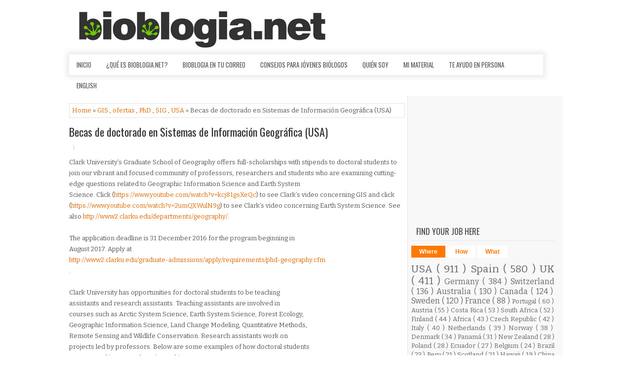

--- FILE ---
content_type: text/javascript; charset=UTF-8
request_url: https://www.bioblogia.net/feeds/posts/summary/-/SIG?alt=json-in-script&orderby=updated&start-index=1&max-results=5&callback=showRelatedPost
body_size: 9682
content:
// API callback
showRelatedPost({"version":"1.0","encoding":"UTF-8","feed":{"xmlns":"http://www.w3.org/2005/Atom","xmlns$openSearch":"http://a9.com/-/spec/opensearchrss/1.0/","xmlns$blogger":"http://schemas.google.com/blogger/2008","xmlns$georss":"http://www.georss.org/georss","xmlns$gd":"http://schemas.google.com/g/2005","xmlns$thr":"http://purl.org/syndication/thread/1.0","id":{"$t":"tag:blogger.com,1999:blog-6619561"},"updated":{"$t":"2026-01-23T20:30:04.630+01:00"},"category":[{"term":"ofertas"},{"term":"postdoc"},{"term":"PhD"},{"term":"USA"},{"term":"Spain"},{"term":"conservation"},{"term":"UK"},{"term":"Germany"},{"term":"volunteer"},{"term":"ornithology"},{"term":"internship"},{"term":"field assistant"},{"term":"ecology"},{"term":"Switzerland"},{"term":"Australia"},{"term":"Biodiversity"},{"term":"Canada"},{"term":"Sweden"},{"term":"field technician"},{"term":"Animal Behaviour"},{"term":"Course"},{"term":"climate change"},{"term":"birds"},{"term":"funding"},{"term":"marine biology"},{"term":"molecular biology"},{"term":"genomics"},{"term":"evolution"},{"term":"research technician"},{"term":"scicomm"},{"term":"France"},{"term":"genetics"},{"term":"tenure"},{"term":"research assistant"},{"term":"master"},{"term":"Evolutionary Biology"},{"term":"bioinformatics"},{"term":"marine conservation"},{"term":"coral reefs"},{"term":"behavioural ecology"},{"term":"GIS"},{"term":"Portugal"},{"term":"bioblogia"},{"term":"job offer"},{"term":"remote job"},{"term":"Austria"},{"term":"marine mammals"},{"term":"conference"},{"term":"Costa Rica"},{"term":"marine ecology"},{"term":"Assistant professor"},{"term":"South Africa"},{"term":"Wildlife"},{"term":"environmental education"},{"term":"voluntariado"},{"term":"field work"},{"term":"cursos"},{"term":"Finland"},{"term":"Africa"},{"term":"mammals"},{"term":"Czech Republic"},{"term":"evolutionary ecology"},{"term":"fish"},{"term":"forestry"},{"term":"ecological modelling"},{"term":"Italy"},{"term":"botany"},{"term":"outreach"},{"term":"Netherlands"},{"term":"primatology"},{"term":"Norway"},{"term":"lab technician"},{"term":"cancer"},{"term":"fisheries"},{"term":"biostatistics"},{"term":"Denmark"},{"term":"microbiology"},{"term":"plant ecology"},{"term":"primates"},{"term":"Field Course"},{"term":"field biologist"},{"term":"habitat restoration"},{"term":"monitoring"},{"term":"Panamá"},{"term":"Research Associate"},{"term":"aquatic ecology"},{"term":"biochemistry"},{"term":"data analysis"},{"term":"lectureship"},{"term":"marine science"},{"term":"New Zealand"},{"term":"Poland"},{"term":"Tropical Ecology"},{"term":"amphibians"},{"term":"bats"},{"term":"Ecuador"},{"term":"biodiversity monitoring"},{"term":"field research"},{"term":"remote"},{"term":"turtles"},{"term":"biotapas"},{"term":"communication"},{"term":"data science"},{"term":"entomology"},{"term":"environmental research"},{"term":"project manager"},{"term":"sustainability"},{"term":"teaching"},{"term":"Ireland"},{"term":"MSc"},{"term":"labwork"},{"term":"Belgium"},{"term":"IUCN"},{"term":"consulting"},{"term":"Brazil"},{"term":"invasive species"},{"term":"marine research"},{"term":"plants"},{"term":"ComunicaCiencia"},{"term":"cognition"},{"term":"lab manager"},{"term":"museum"},{"term":"population genetics"},{"term":"undergraduate"},{"term":"Peru"},{"term":"Scotland"},{"term":"avian conservation"},{"term":"biology"},{"term":"medicine"},{"term":"reptiles"},{"term":"biomedicine"},{"term":"community ecology"},{"term":"eDNA"},{"term":"fieldwork"},{"term":"project coordination"},{"term":"scholarships"},{"term":"science communication"},{"term":"veterinary"},{"term":"Hawaii"},{"term":"fellowship"},{"term":"population dynamics"},{"term":"diving"},{"term":"grant"},{"term":"insects"},{"term":"BirdLife"},{"term":"China"},{"term":"Mexico"},{"term":"nature guide"},{"term":"neuroscience"},{"term":"remote sensing"},{"term":"research coordination"},{"term":"wildlife monitoring"},{"term":"Antarctica"},{"term":"Professorship"},{"term":"animal welfare"},{"term":"avian behaviour"},{"term":"biotechnology"},{"term":"epigenetics"},{"term":"herpetology"},{"term":"raptors"},{"term":"Action"},{"term":"Kenya"},{"term":"arthropods"},{"term":"camera traps"},{"term":"cell biology"},{"term":"environmental impact"},{"term":"marine biodiversity"},{"term":"migration"},{"term":"molecular ecology"},{"term":"phylogenomics"},{"term":"physiology"},{"term":"Iceland"},{"term":"adaptation"},{"term":"curator"},{"term":"management"},{"term":"oceanography"},{"term":"phylogenetics"},{"term":"sharks"},{"term":"social behaviour"},{"term":"NGO"},{"term":"R"},{"term":"agriculture"},{"term":"avian ecology"},{"term":"biogeography"},{"term":"machine learning"},{"term":"population genomics"},{"term":"researcher"},{"term":"seabirds"},{"term":"Paleontology"},{"term":"WWF"},{"term":"bird migration"},{"term":"carnivores"},{"term":"conservation biology"},{"term":"disease ecology"},{"term":"endangered species"},{"term":"fresh water ecology"},{"term":"immunology"},{"term":"workshop"},{"term":"AI"},{"term":"Galapagos"},{"term":"Israel"},{"term":"Japan"},{"term":"MS assistantship"},{"term":"avian research"},{"term":"bees"},{"term":"butterflies"},{"term":"citizen science"},{"term":"lab assistant"},{"term":"scientific policy"},{"term":"sexual selection"},{"term":"squirrels"},{"term":"urban ecology"},{"term":"writing"},{"term":"zoology"},{"term":"Darwin Eventur"},{"term":"Gabon"},{"term":"ants"},{"term":"chimps"},{"term":"conservación"},{"term":"coordinator"},{"term":"dolphins"},{"term":"drones"},{"term":"ecologist"},{"term":"elephants"},{"term":"global change"},{"term":"manager"},{"term":"plant biology"},{"term":"plant evolution"},{"term":"restoration"},{"term":"spatial ecologist"},{"term":"webinar"},{"term":"wildlife conservation"},{"term":"Ecophysiology"},{"term":"Madagascar"},{"term":"Maldives"},{"term":"Namibia"},{"term":"REU"},{"term":"SEO\/Birdlife"},{"term":"Seychelles"},{"term":"Tropical Conservation"},{"term":"bioacoustics"},{"term":"conservation genetics"},{"term":"conservation policy"},{"term":"environmental technician"},{"term":"fish ecology"},{"term":"host-parasite interactions"},{"term":"macroecology"},{"term":"neurobiology"},{"term":"plant genetics"},{"term":"taxonomy"},{"term":"tenure-track"},{"term":"vertebrates"},{"term":"Amazonas"},{"term":"Chile"},{"term":"Congo"},{"term":"Europe"},{"term":"Hong Kong"},{"term":"India"},{"term":"Malaysia"},{"term":"Senegal"},{"term":"South America"},{"term":"Trinidad"},{"term":"associate professor"},{"term":"biogeochemistry"},{"term":"bird banding"},{"term":"data collection"},{"term":"expediciones"},{"term":"field manager"},{"term":"human evolution"},{"term":"invertebrate"},{"term":"modelling"},{"term":"nature tech"},{"term":"technical specialist"},{"term":"telemetry"},{"term":"virology"},{"term":"Argentina"},{"term":"Ecotourism"},{"term":"Hungary"},{"term":"Indonesia"},{"term":"Lapland"},{"term":"Luxembourg"},{"term":"Marie Curie"},{"term":"Puerto Rico"},{"term":"Thailand"},{"term":"aDNA"},{"term":"advanced research assistant"},{"term":"animal movement"},{"term":"aquaculture"},{"term":"banding"},{"term":"big data"},{"term":"community conservation"},{"term":"consejos"},{"term":"events"},{"term":"genetic diversity"},{"term":"limnology"},{"term":"natural history"},{"term":"quantitative ecology"},{"term":"research"},{"term":"rewilding"},{"term":"ringing"},{"term":"speciation"},{"term":"stable isotopes"},{"term":"whales"},{"term":"Animal Biodiversity"},{"term":"Belize"},{"term":"Biogrupo"},{"term":"DNA"},{"term":"Doñana"},{"term":"FPI"},{"term":"New Caledonia"},{"term":"Papua New Guinea"},{"term":"Science Diplomacy"},{"term":"ageing"},{"term":"aquarium"},{"term":"award"},{"term":"bear"},{"term":"birding"},{"term":"conservation scientist"},{"term":"early career researcher"},{"term":"ecosystem dynamics"},{"term":"evolutionary modelling"},{"term":"faculty position"},{"term":"geometric morphometrics"},{"term":"gorillas"},{"term":"habitat ecology"},{"term":"insect husbandry"},{"term":"marine invertebrates"},{"term":"observer"},{"term":"phenotype"},{"term":"project assistant"},{"term":"radio-tracking"},{"term":"rainforest"},{"term":"rescue"},{"term":"senior scientist"},{"term":"spatial data"},{"term":"symposium"},{"term":"wolves"},{"term":"Barcelona"},{"term":"Congreso"},{"term":"Dominican Republic"},{"term":"Equatorial Guinea"},{"term":"Erasmus+"},{"term":"Europa"},{"term":"FPU"},{"term":"Greece"},{"term":"Insect Ecology"},{"term":"MOOC"},{"term":"Philippines"},{"term":"Tanzania"},{"term":"artificial intelligence"},{"term":"assistant researcher"},{"term":"boletín"},{"term":"botanical restoration"},{"term":"buscar trabajo"},{"term":"capture-recapture"},{"term":"cats"},{"term":"collection manager"},{"term":"collective behaviour"},{"term":"coloration"},{"term":"congresos"},{"term":"conservation genomics"},{"term":"consultancy"},{"term":"contest"},{"term":"desert"},{"term":"dogs"},{"term":"ecosystems"},{"term":"editor"},{"term":"education"},{"term":"erasmus"},{"term":"frogs"},{"term":"fungi"},{"term":"lecturer"},{"term":"morphology"},{"term":"networks"},{"term":"oncology"},{"term":"parasitology"},{"term":"part-time"},{"term":"photography"},{"term":"phylogeography"},{"term":"plant biochemistry"},{"term":"plant ecophysiology"},{"term":"pollination"},{"term":"population ecology"},{"term":"python"},{"term":"ranger"},{"term":"scientific officer"},{"term":"snakes"},{"term":"social evolution"},{"term":"social media"},{"term":"spiders"},{"term":"staff scientist"},{"term":"systematic biology"},{"term":"transmittingscience"},{"term":"vultures"},{"term":"wasps"},{"term":"Alaska"},{"term":"Alejandro Corregidor Castro"},{"term":"Biodiversity management"},{"term":"CREAF"},{"term":"CSIC"},{"term":"Cameroon"},{"term":"Caribbean"},{"term":"Cayman Islands"},{"term":"Colombia"},{"term":"Conservation Careers"},{"term":"DRC"},{"term":"Ecoturism"},{"term":"Ethology"},{"term":"French Polynesia"},{"term":"Holland"},{"term":"LIFE"},{"term":"Lab"},{"term":"Madrid"},{"term":"NGS"},{"term":"Professor"},{"term":"SIG"},{"term":"Turkey"},{"term":"UAE"},{"term":"alzheimer"},{"term":"animal breeding"},{"term":"applied statistics"},{"term":"biological invasions"},{"term":"bisons"},{"term":"concurso"},{"term":"crustaceans"},{"term":"documentaries"},{"term":"ecotoxicology"},{"term":"environmental sciences"},{"term":"expeditions"},{"term":"felines"},{"term":"fish behaviour"},{"term":"food-web ecology"},{"term":"graduate student position"},{"term":"invertebrates"},{"term":"landscapes"},{"term":"metabarcoding"},{"term":"metabolism"},{"term":"molecular"},{"term":"ocean acidification"},{"term":"omics"},{"term":"oposiciones"},{"term":"orangutan"},{"term":"paleogenomics"},{"term":"personality"},{"term":"pharma"},{"term":"plant genomics"},{"term":"program coordinator"},{"term":"protected areas"},{"term":"proteomics"},{"term":"quantitative genetics"},{"term":"reforestation"},{"term":"rehabilitation"},{"term":"reproductive biology"},{"term":"research fellowship"},{"term":"salamanders"},{"term":"sample collection"},{"term":"science"},{"term":"social science"},{"term":"startup"},{"term":"storytelling"},{"term":"summer program"},{"term":"tracking"},{"term":"travel grant"},{"term":"wildlife rehabilitation"},{"term":"Bahamas"},{"term":"Bermuda"},{"term":"British Exploring Society"},{"term":"Caicos Island"},{"term":"California"},{"term":"Cambodia"},{"term":"EBD"},{"term":"ERC"},{"term":"Fiji"},{"term":"French Guiana"},{"term":"Guam"},{"term":"Guest post"},{"term":"Lithuania"},{"term":"Microbial ecology"},{"term":"Miguel de la Quadra-Salcedo"},{"term":"Morocco"},{"term":"Myanmar"},{"term":"PCR"},{"term":"Palau"},{"term":"Paleoecology"},{"term":"STEM"},{"term":"Siberian jay"},{"term":"Sierra Leone"},{"term":"Slovakia"},{"term":"Slovenia"},{"term":"Tasmania"},{"term":"Uppsala"},{"term":"Valencia"},{"term":"adventure"},{"term":"advice"},{"term":"agro-ecology"},{"term":"algae"},{"term":"barcoding"},{"term":"bioeconomy"},{"term":"carbon dynamics"},{"term":"career"},{"term":"caretaker"},{"term":"cetacean"},{"term":"chemical ecology"},{"term":"collections"},{"term":"computational biology"},{"term":"corridors"},{"term":"cuckoo"},{"term":"cultures"},{"term":"damselflies"},{"term":"design"},{"term":"development"},{"term":"digital imaging"},{"term":"director"},{"term":"divulgación"},{"term":"early career"},{"term":"ecological networks"},{"term":"ecosystem services"},{"term":"empleo"},{"term":"environmental specialist"},{"term":"epidemiology"},{"term":"evolutionary dynamics"},{"term":"experimental evolution"},{"term":"fielwork"},{"term":"filming"},{"term":"fish morphology"},{"term":"fish population genetics"},{"term":"forest resilience"},{"term":"freshwater fishes"},{"term":"fundraising"},{"term":"graduate"},{"term":"granada"},{"term":"guppies"},{"term":"habitat modelling"},{"term":"human behaviour"},{"term":"human-wildlife coexistence"},{"term":"husbandry"},{"term":"hybrid zone"},{"term":"hydrology"},{"term":"hyenas"},{"term":"industry"},{"term":"jobs"},{"term":"junior scientist"},{"term":"landscape ecology"},{"term":"lepidoptera"},{"term":"lizards"},{"term":"marine birds"},{"term":"marine zoology"},{"term":"marmots"},{"term":"meeting"},{"term":"microplastics"},{"term":"microscopy"},{"term":"molecular evolution"},{"term":"mountains"},{"term":"natural resources"},{"term":"naturalist guide"},{"term":"networking"},{"term":"owls"},{"term":"parasitism"},{"term":"plant hybridization"},{"term":"plastic pollution"},{"term":"politics"},{"term":"pollinators"},{"term":"postgraduate"},{"term":"private sector"},{"term":"pyrenees"},{"term":"renewable energy"},{"term":"rodents"},{"term":"scientific coordinator"},{"term":"scientific director"},{"term":"seminario"},{"term":"sloths"},{"term":"software"},{"term":"soil science"},{"term":"sponges"},{"term":"statistical genetics"},{"term":"studentship"},{"term":"talk"},{"term":"theoretical modeling"},{"term":"wetlands"},{"term":"zoo"},{"term":"3D visualization"},{"term":"AVAFES"},{"term":"Angola"},{"term":"Arctic"},{"term":"Artículo invitado"},{"term":"Balearic Islands"},{"term":"Bolivia"},{"term":"Córdoba"},{"term":"Côte d'Ivoire"},{"term":"ESC"},{"term":"Ecología Evolutiva"},{"term":"Empleo público"},{"term":"Evolutionary Physiology"},{"term":"Fernando Loras Ortí"},{"term":"GTECAS"},{"term":"General Science"},{"term":"Great tits"},{"term":"Iria G Quiroga"},{"term":"Jornadas"},{"term":"Junior Group Leader"},{"term":"María Blanco"},{"term":"Melanesia"},{"term":"Mireia"},{"term":"Nigeria"},{"term":"Operation Wallacea"},{"term":"Parus major"},{"term":"Romania"},{"term":"Rumania"},{"term":"Saudi Arabia"},{"term":"Serbia"},{"term":"Sevilla"},{"term":"South Korea"},{"term":"São Tomé and Príncipe"},{"term":"Taiwan"},{"term":"Tree of Life"},{"term":"Uruguay"},{"term":"Zambia"},{"term":"administrative work"},{"term":"ancient biomolecules"},{"term":"anthropology"},{"term":"argustec"},{"term":"artic"},{"term":"astrobiology"},{"term":"astronomy"},{"term":"aventuras"},{"term":"aves"},{"term":"avian physiology"},{"term":"baboon"},{"term":"beca"},{"term":"bicheando"},{"term":"biodiversidad"},{"term":"biogeoscience"},{"term":"biological oceanography"},{"term":"biomechanics"},{"term":"biophysics"},{"term":"bonobos"},{"term":"breeding"},{"term":"carrera profesional"},{"term":"cheetah"},{"term":"climate tech"},{"term":"collection management"},{"term":"comparative genomics"},{"term":"competition"},{"term":"conservation manager"},{"term":"convocatorias"},{"term":"cooperative breeding"},{"term":"course coordinator"},{"term":"crickets"},{"term":"dataviz"},{"term":"dinosaurios"},{"term":"disease"},{"term":"drawing"},{"term":"eco-evolutionary dynamics"},{"term":"ecological time series"},{"term":"encontrar trabajo"},{"term":"entrevistas de trabajo"},{"term":"environmental biology"},{"term":"epigenomics"},{"term":"esa"},{"term":"estudiar"},{"term":"evolutionary genomics"},{"term":"farming"},{"term":"fauna silvestre"},{"term":"finches"},{"term":"flowers"},{"term":"food industry"},{"term":"foraging ecology"},{"term":"freelance"},{"term":"geneflow"},{"term":"gibbon"},{"term":"gps"},{"term":"grant writing"},{"term":"group behaviour"},{"term":"guacamayo"},{"term":"habilidades"},{"term":"habitat management"},{"term":"health science"},{"term":"host-microbe"},{"term":"host-parasite evolution"},{"term":"hummingbirds"},{"term":"hybridization"},{"term":"ichthyology"},{"term":"insect dynamics"},{"term":"insectary"},{"term":"island restoration"},{"term":"japanese eel"},{"term":"journalism"},{"term":"junior"},{"term":"killer whales"},{"term":"landscape genomics"},{"term":"leopards"},{"term":"manatees"},{"term":"mariana"},{"term":"maths"},{"term":"mentorship"},{"term":"metacommunities"},{"term":"mice"},{"term":"micología"},{"term":"microclimate"},{"term":"molluscs"},{"term":"monkeys"},{"term":"motivación"},{"term":"natural park"},{"term":"nature finance"},{"term":"nature-based solutions"},{"term":"neurobiology of behaviour"},{"term":"news"},{"term":"nonprofit"},{"term":"nutrition"},{"term":"online"},{"term":"pandemia"},{"term":"parasite"},{"term":"pathology"},{"term":"peatlands"},{"term":"penguin"},{"term":"phenotypic evolution"},{"term":"plant identification"},{"term":"plant-insect interactions"},{"term":"plant-microbe interactions"},{"term":"poison"},{"term":"polar ecology"},{"term":"population dynamics and genomics"},{"term":"predictive models"},{"term":"prize"},{"term":"program officer"},{"term":"programmer"},{"term":"project officer"},{"term":"rapaces"},{"term":"recycling"},{"term":"red deer"},{"term":"research expert"},{"term":"research manager"},{"term":"resilience"},{"term":"river connectivity"},{"term":"riverine ecosystems"},{"term":"robotics"},{"term":"sailing"},{"term":"salmonids"},{"term":"science manager"},{"term":"science policy"},{"term":"scientific illustration"},{"term":"scientific writing"},{"term":"social insects"},{"term":"sparrows"},{"term":"spatial dynamics"},{"term":"sperm"},{"term":"statistics"},{"term":"teaching assistantship"},{"term":"technology"},{"term":"terrestrial ecosystems"},{"term":"theoretical biology"},{"term":"transcriptomics"},{"term":"travel"},{"term":"urban wildlife"},{"term":"veterinaria"},{"term":"warden"},{"term":"water quality"},{"term":"wild horses"},{"term":"wildcats"},{"term":"wind farms"},{"term":"zoological collection"},{"term":"2020"},{"term":"A Taste for the Beautiful"},{"term":"AIMS"},{"term":"AMNH"},{"term":"Al-Andalus"},{"term":"Alejandro Pérez Riquelme"},{"term":"American mink"},{"term":"Anne-Sophie Delbanco"},{"term":"Anodorhynchus hyacinthinus"},{"term":"Arachnology"},{"term":"Aruba"},{"term":"Azul"},{"term":"BBC"},{"term":"BIR"},{"term":"BTO"},{"term":"Bat Conservation International"},{"term":"Berkeley"},{"term":"Biosfera"},{"term":"Bonaire"},{"term":"Brasil"},{"term":"CEDEX"},{"term":"Cabo Verde"},{"term":"Canis"},{"term":"Cape Verde"},{"term":"Cañada"},{"term":"Chad"},{"term":"Chicago"},{"term":"Conservation and Game Management"},{"term":"Cristina"},{"term":"Croatia"},{"term":"Curacao"},{"term":"Cyprus"},{"term":"DDLS"},{"term":"Danone"},{"term":"Disney"},{"term":"Durham"},{"term":"Durrell"},{"term":"ECR"},{"term":"EPI"},{"term":"ESG"},{"term":"Ecología"},{"term":"Elena Gutierrez Ruiz"},{"term":"Estonia"},{"term":"Eswatini"},{"term":"Ethiopia"},{"term":"European Alps"},{"term":"FECYT"},{"term":"Fernando Mateos-Gonzalez"},{"term":"Fundación Biodiversidad"},{"term":"Fundación Oso de Asturias"},{"term":"Ghana"},{"term":"Gifted ones"},{"term":"Greenland"},{"term":"Guatemala"},{"term":"Guinea"},{"term":"HIV"},{"term":"Haiti"},{"term":"Honduras"},{"term":"How to"},{"term":"INRAE"},{"term":"ISBE"},{"term":"Iberian lynx"},{"term":"Ikerbasque"},{"term":"Ivory Coast"},{"term":"Jamaica"},{"term":"Kew Gardens"},{"term":"Kosovo"},{"term":"Kruger"},{"term":"Lake Victoria"},{"term":"Lego"},{"term":"LiDAR"},{"term":"Liberia"},{"term":"Lorenzo"},{"term":"MMOs"},{"term":"MOMENTUM"},{"term":"Macedonia"},{"term":"Malaria"},{"term":"Malta"},{"term":"Marte"},{"term":"Maryland"},{"term":"Massive Science Consortium"},{"term":"Mauricio"},{"term":"Mike Ryan"},{"term":"Minuartia"},{"term":"Monaco"},{"term":"Mongolia"},{"term":"Mozambique"},{"term":"Murcia"},{"term":"NEON"},{"term":"National Parks"},{"term":"Natural History Museum of Barcelona"},{"term":"Nature Conservancy"},{"term":"NbS"},{"term":"Nepal"},{"term":"New York"},{"term":"Nick Askew"},{"term":"North Sea"},{"term":"Northern Rocky Mountains"},{"term":"PAMOs"},{"term":"Paraguay"},{"term":"Patagonia"},{"term":"Pivotal"},{"term":"R\u0026D"},{"term":"RADseq"},{"term":"Ruta Quetzal"},{"term":"SEO"},{"term":"STARS"},{"term":"Sandra Lopez"},{"term":"Sanger Institute"},{"term":"Science Corps"},{"term":"Selwo"},{"term":"Sheffield"},{"term":"Singapore"},{"term":"St Helena"},{"term":"Stanford"},{"term":"TFM"},{"term":"TNC"},{"term":"Tanganika"},{"term":"Togo"},{"term":"UAV"},{"term":"UCLA"},{"term":"Ukraine"},{"term":"United Arab Emirates"},{"term":"United Nations"},{"term":"VCF"},{"term":"Venezuela"},{"term":"WCT"},{"term":"Yemen"},{"term":"Yosemite"},{"term":"Zaragoza"},{"term":"Zimbabwe"},{"term":"acoustics"},{"term":"administracion"},{"term":"admixture"},{"term":"aerial insect"},{"term":"airborne"},{"term":"anatomy"},{"term":"animal ecology"},{"term":"animal nutrition"},{"term":"animal production"},{"term":"animal psychology"},{"term":"animal self-medication"},{"term":"archaeology"},{"term":"arcteryx"},{"term":"arctic fox"},{"term":"art"},{"term":"asilidae"},{"term":"asociaciones"},{"term":"assistant manager"},{"term":"atmospheric particles"},{"term":"aventura"},{"term":"avian diversity"},{"term":"bacterial"},{"term":"barn owl"},{"term":"bayesian"},{"term":"beavers"},{"term":"behavioural genomics"},{"term":"benthic ecology"},{"term":"bio-cultural diversity"},{"term":"biobank"},{"term":"bioenergy"},{"term":"bioengineering"},{"term":"bioherding"},{"term":"biological assays"},{"term":"biological interactions"},{"term":"biological networks"},{"term":"biología"},{"term":"biomarkers"},{"term":"biomass"},{"term":"biomateriales"},{"term":"biomimetic"},{"term":"biosecurity"},{"term":"biosurveillance"},{"term":"bird song"},{"term":"blackbirds"},{"term":"book"},{"term":"breviceps macrops"},{"term":"bridge grant"},{"term":"buenavida"},{"term":"camaras"},{"term":"camera operator"},{"term":"camouflage"},{"term":"carbon research"},{"term":"caribous"},{"term":"cartography"},{"term":"charity"},{"term":"chironomidae"},{"term":"chromatin"},{"term":"cinema"},{"term":"circular economy"},{"term":"circularity"},{"term":"climatic extremes"},{"term":"coaching"},{"term":"coastal dynamics"},{"term":"cocks"},{"term":"cocoa"},{"term":"coffee farming"},{"term":"cognitive biology"},{"term":"collection cataloging"},{"term":"community manager"},{"term":"comparative anatomy"},{"term":"computer vision"},{"term":"conflict"},{"term":"conifers"},{"term":"coronavirus"},{"term":"cougars"},{"term":"cranial function"},{"term":"crocodile"},{"term":"cruise"},{"term":"cryptogam science"},{"term":"cámaras"},{"term":"data curator"},{"term":"databases"},{"term":"ddRAD-seq"},{"term":"demographics"},{"term":"dendroecology"},{"term":"desertplants"},{"term":"developmental biology"},{"term":"digitization"},{"term":"distribution"},{"term":"diversity"},{"term":"documentales"},{"term":"dophins"},{"term":"dragonflies"},{"term":"drone pilot"},{"term":"drought stress"},{"term":"dry tropics"},{"term":"dudas"},{"term":"ecological genetics"},{"term":"economics"},{"term":"ecosystem genomics"},{"term":"educación"},{"term":"embajada"},{"term":"emprender"},{"term":"emys orbicularis"},{"term":"endocrinology"},{"term":"energy"},{"term":"entrevista"},{"term":"environmental behaviour"},{"term":"environmental physics"},{"term":"eseb"},{"term":"estanque"},{"term":"ethnobiology"},{"term":"ethnobotany"},{"term":"etología"},{"term":"europarc"},{"term":"european bison"},{"term":"evolutionary genetics"},{"term":"evolutionary novelties"},{"term":"excursiones"},{"term":"expedition leader"},{"term":"exploring"},{"term":"fieldworkfail"},{"term":"financiación"},{"term":"fish modelling"},{"term":"fish reproduction"},{"term":"fishes systematics"},{"term":"fishing technology"},{"term":"fitness"},{"term":"fluvial research"},{"term":"formación"},{"term":"fossils"},{"term":"geckos"},{"term":"gene expression"},{"term":"genetic-based control methods"},{"term":"genome evolution"},{"term":"genome regulation"},{"term":"genotype"},{"term":"glaciers"},{"term":"golden eagle"},{"term":"grant manager"},{"term":"grapevine"},{"term":"graphic designer"},{"term":"grasshoppers"},{"term":"grassland"},{"term":"gratis"},{"term":"great apes"},{"term":"green corridors"},{"term":"greenhouse gases"},{"term":"group leader"},{"term":"hablar en público"},{"term":"head of conservation"},{"term":"hens"},{"term":"histology"},{"term":"historical DNA"},{"term":"homeward bound"},{"term":"horses"},{"term":"horticulture"},{"term":"how to publish"},{"term":"humedal"},{"term":"humor"},{"term":"humpback whales"},{"term":"ichthyoplancton"},{"term":"idiomas"},{"term":"illegal trade"},{"term":"illustration"},{"term":"inbreeding"},{"term":"insect biome"},{"term":"insect evolution"},{"term":"insect flight"},{"term":"insect vision"},{"term":"interspecific competition"},{"term":"jdc"},{"term":"job fair"},{"term":"jóvenes investigadores"},{"term":"kayak"},{"term":"kelp forest"},{"term":"kestrel"},{"term":"la carrera"},{"term":"land use change"},{"term":"landscape fragmentation"},{"term":"latvia"},{"term":"leukemia"},{"term":"linkedin"},{"term":"livestock"},{"term":"macroalgae"},{"term":"malacology"},{"term":"manta rays"},{"term":"mariposas"},{"term":"marketing"},{"term":"media"},{"term":"megafauna"},{"term":"meiofauna"},{"term":"mesocosms"},{"term":"meteoroids"},{"term":"microalgae"},{"term":"microbiome"},{"term":"mimicry"},{"term":"mist-nest"},{"term":"mode"},{"term":"molecular genetics"},{"term":"molecular physiology"},{"term":"mongooses"},{"term":"mosquito"},{"term":"moths"},{"term":"moultin"},{"term":"movilidad"},{"term":"multidisciplinar"},{"term":"mussel"},{"term":"mycology"},{"term":"máster"},{"term":"música"},{"term":"natural sciences"},{"term":"nature controller"},{"term":"nature news"},{"term":"naturetech"},{"term":"nematodes"},{"term":"niche construction"},{"term":"nursery intern"},{"term":"ocean sciences"},{"term":"oil"},{"term":"open science"},{"term":"orcas"},{"term":"orchids"},{"term":"orejas"},{"term":"organic farming"},{"term":"otters"},{"term":"paleolimnology"},{"term":"pangolin"},{"term":"papers"},{"term":"park director"},{"term":"passerines"},{"term":"permanent position"},{"term":"personal"},{"term":"pesticides"},{"term":"pests"},{"term":"phanerogams"},{"term":"phenotypic adaptation"},{"term":"phs"},{"term":"phytoplankton"},{"term":"pika"},{"term":"pinniped"},{"term":"plant conservation"},{"term":"plant research"},{"term":"plant systematics"},{"term":"plant-pollinator"},{"term":"plasticity"},{"term":"plato"},{"term":"plástico"},{"term":"poecilia reticulata"},{"term":"polar bears"},{"term":"polar science"},{"term":"population"},{"term":"population modeler"},{"term":"poultry"},{"term":"predation"},{"term":"principal investigator"},{"term":"problem-solving"},{"term":"professional skills"},{"term":"programming"},{"term":"project director"},{"term":"protists"},{"term":"public engagement"},{"term":"rat"},{"term":"rats"},{"term":"rays"},{"term":"reproductive isolation"},{"term":"research engineer"},{"term":"research methods"},{"term":"resumen"},{"term":"rewilding project"},{"term":"river ecosystem"},{"term":"roller"},{"term":"rstudio"},{"term":"safari"},{"term":"sahara"},{"term":"samoa"},{"term":"sanctuary"},{"term":"scale conservation"},{"term":"science journalism"},{"term":"scientific consulting"},{"term":"scientific literature"},{"term":"scotts"},{"term":"seahorse"},{"term":"seaweed"},{"term":"sediment cores"},{"term":"seedbank"},{"term":"selva"},{"term":"seminar"},{"term":"senescence"},{"term":"senior manager"},{"term":"serendipity"},{"term":"sex chromosomes"},{"term":"sex determination"},{"term":"silvestrium"},{"term":"skills"},{"term":"small mammals"},{"term":"social dynamics"},{"term":"soil mite"},{"term":"song evolution"},{"term":"sorteo"},{"term":"species range"},{"term":"sse"},{"term":"starling"},{"term":"steppic habitat"},{"term":"stickleback"},{"term":"stoat"},{"term":"stream ecology"},{"term":"suerte"},{"term":"superpostdoc"},{"term":"swifts"},{"term":"symbioses"},{"term":"synthesis"},{"term":"systematics"},{"term":"taller"},{"term":"tardigrade"},{"term":"team leader"},{"term":"technical writer"},{"term":"thermal adaptations"},{"term":"thermoregulation"},{"term":"tigers"},{"term":"tips"},{"term":"tool use"},{"term":"tortoises"},{"term":"tourism"},{"term":"tragsa"},{"term":"tragsatec"},{"term":"tree diseases"},{"term":"trophic structures"},{"term":"tropical botany"},{"term":"tropics"},{"term":"urogallos"},{"term":"vegetation dynamics"},{"term":"venom"},{"term":"veterinarios"},{"term":"viajes"},{"term":"virus"},{"term":"vuelos"},{"term":"water"},{"term":"water management"},{"term":"weather modelling"},{"term":"wetland ecology"},{"term":"wild bees"},{"term":"wolbachia"},{"term":"women"},{"term":"woodland management"},{"term":"woolly mammoths"},{"term":"xenarthra"},{"term":"youtube"},{"term":"zebra finch"},{"term":"zenkerella"}],"title":{"type":"text","$t":"Bioblogia.net "},"subtitle":{"type":"html","$t":"Ofertas de trabajo, cursos, voluntariados y consejos para biólogos, ambientólogos y otros biofrikis."},"link":[{"rel":"http://schemas.google.com/g/2005#feed","type":"application/atom+xml","href":"https:\/\/www.bioblogia.net\/feeds\/posts\/summary"},{"rel":"self","type":"application/atom+xml","href":"https:\/\/www.blogger.com\/feeds\/6619561\/posts\/summary\/-\/SIG?alt=json-in-script\u0026max-results=5\u0026orderby=updated"},{"rel":"alternate","type":"text/html","href":"https:\/\/www.bioblogia.net\/search\/label\/SIG"},{"rel":"hub","href":"http://pubsubhubbub.appspot.com/"}],"author":[{"name":{"$t":"Fernando"},"uri":{"$t":"http:\/\/www.blogger.com\/profile\/14917464595655465394"},"email":{"$t":"noreply@blogger.com"},"gd$image":{"rel":"http://schemas.google.com/g/2005#thumbnail","width":"16","height":"16","src":"https:\/\/img1.blogblog.com\/img\/b16-rounded.gif"}}],"generator":{"version":"7.00","uri":"http://www.blogger.com","$t":"Blogger"},"openSearch$totalResults":{"$t":"4"},"openSearch$startIndex":{"$t":"1"},"openSearch$itemsPerPage":{"$t":"5"},"entry":[{"id":{"$t":"tag:blogger.com,1999:blog-6619561.post-4499347368113475298"},"published":{"$t":"2024-03-10T12:07:00.001+01:00"},"updated":{"$t":"2024-03-10T12:07:10.912+01:00"},"category":[{"scheme":"http://www.blogger.com/atom/ns#","term":"conservation"},{"scheme":"http://www.blogger.com/atom/ns#","term":"ecosystems"},{"scheme":"http://www.blogger.com/atom/ns#","term":"field work"},{"scheme":"http://www.blogger.com/atom/ns#","term":"National Parks"},{"scheme":"http://www.blogger.com/atom/ns#","term":"ofertas"},{"scheme":"http://www.blogger.com/atom/ns#","term":"SIG"},{"scheme":"http://www.blogger.com/atom/ns#","term":"Spain"}],"title":{"type":"text","$t":"Realiza el seguimiento de Parques Nacionales en España - plazo de solicitud hasta mañana!"},"summary":{"type":"text","$t":"\u0026nbsp;Oferta compartida por\u0026nbsp;CristinaDescripciónTitulado\/a Universitario\/a - Seguimiento del estado de conservación de ecosistemas en Parques Nacionales (Madrid)EmpresaTragsatecProyecto\/ Motivo contrataciónEmpresa de Tecnologías y Servicios Agrarios, S.A., S.M.E., M.P., empresa filial del GRUPO TRAGSA, especializada en la realización de actividades de ingeniería, consultoría y asistencia "},"link":[{"rel":"edit","type":"application/atom+xml","href":"https:\/\/www.blogger.com\/feeds\/6619561\/posts\/default\/4499347368113475298"},{"rel":"self","type":"application/atom+xml","href":"https:\/\/www.blogger.com\/feeds\/6619561\/posts\/default\/4499347368113475298"},{"rel":"alternate","type":"text/html","href":"https:\/\/www.bioblogia.net\/2024\/03\/realiza-el-seguimiento-de-parques.html","title":"Realiza el seguimiento de Parques Nacionales en España - plazo de solicitud hasta mañana!"}],"author":[{"name":{"$t":"Unknown"},"email":{"$t":"noreply@blogger.com"},"gd$image":{"rel":"http://schemas.google.com/g/2005#thumbnail","width":"16","height":"16","src":"https:\/\/img1.blogblog.com\/img\/b16-rounded.gif"}}]},{"id":{"$t":"tag:blogger.com,1999:blog-6619561.post-8350571723635318877"},"published":{"$t":"2016-12-08T12:07:00.000+01:00"},"updated":{"$t":"2016-12-08T12:07:04.948+01:00"},"category":[{"scheme":"http://www.blogger.com/atom/ns#","term":"GIS"},{"scheme":"http://www.blogger.com/atom/ns#","term":"ofertas"},{"scheme":"http://www.blogger.com/atom/ns#","term":"PhD"},{"scheme":"http://www.blogger.com/atom/ns#","term":"SIG"},{"scheme":"http://www.blogger.com/atom/ns#","term":"USA"}],"title":{"type":"text","$t":"Becas de doctorado en Sistemas de Información Geográfica (USA)"},"summary":{"type":"text","$t":"Clark University’s Graduate School of Geography offers full-scholarships with stipends to doctoral students to join our vibrant and focused community of professors, researchers and students who are examining cutting-edge questions related to Geographic Information Science and Earth System Science. Click (https:\/\/www.youtube.com\/watch?v=kcj81gsXeQc) to see Clark’s video concerning GIS and click ("},"link":[{"rel":"edit","type":"application/atom+xml","href":"https:\/\/www.blogger.com\/feeds\/6619561\/posts\/default\/8350571723635318877"},{"rel":"self","type":"application/atom+xml","href":"https:\/\/www.blogger.com\/feeds\/6619561\/posts\/default\/8350571723635318877"},{"rel":"alternate","type":"text/html","href":"https:\/\/www.bioblogia.net\/2016\/12\/becas-de-doctorado-en-sistemas-de.html","title":"Becas de doctorado en Sistemas de Información Geográfica (USA)"}],"author":[{"name":{"$t":"Fernando"},"uri":{"$t":"http:\/\/www.blogger.com\/profile\/14917464595655465394"},"email":{"$t":"noreply@blogger.com"},"gd$image":{"rel":"http://schemas.google.com/g/2005#thumbnail","width":"16","height":"16","src":"https:\/\/img1.blogblog.com\/img\/b16-rounded.gif"}}]},{"id":{"$t":"tag:blogger.com,1999:blog-6619561.post-124149677700402369"},"published":{"$t":"2014-08-21T10:45:00.000+02:00"},"updated":{"$t":"2014-08-21T10:47:04.278+02:00"},"category":[{"scheme":"http://www.blogger.com/atom/ns#","term":"cursos"},{"scheme":"http://www.blogger.com/atom/ns#","term":"SIG"},{"scheme":"http://www.blogger.com/atom/ns#","term":"Spain"}],"title":{"type":"text","$t":"Cursos de GIS en Córdoba (España)"},"summary":{"type":"text","$t":"Una de las entidades asociadas a la REDIAM, el Grupo de\n      Investigación \"ERSAF\" del Departamento de Ingeniería Forestal de\n      la Universidad de Córdoba, organiza los siguientes cursos, que\n      comenzarán a impartirse próximamente. Puedes inscribirte y\n      consultar más información de cada curso, haciendo click sobre el\n      título de los mismos. Si está interesado\/a en alguno de los\n"},"link":[{"rel":"edit","type":"application/atom+xml","href":"https:\/\/www.blogger.com\/feeds\/6619561\/posts\/default\/124149677700402369"},{"rel":"self","type":"application/atom+xml","href":"https:\/\/www.blogger.com\/feeds\/6619561\/posts\/default\/124149677700402369"},{"rel":"alternate","type":"text/html","href":"https:\/\/www.bioblogia.net\/2014\/08\/cursos-de-gis-en-cordoba-espana.html","title":"Cursos de GIS en Córdoba (España)"}],"author":[{"name":{"$t":"Fernando"},"uri":{"$t":"http:\/\/www.blogger.com\/profile\/14917464595655465394"},"email":{"$t":"noreply@blogger.com"},"gd$image":{"rel":"http://schemas.google.com/g/2005#thumbnail","width":"16","height":"16","src":"https:\/\/img1.blogblog.com\/img\/b16-rounded.gif"}}]},{"id":{"$t":"tag:blogger.com,1999:blog-6619561.post-3154615402000001525"},"published":{"$t":"2010-12-16T17:31:00.000+01:00"},"updated":{"$t":"2010-12-16T17:32:25.226+01:00"},"category":[{"scheme":"http://www.blogger.com/atom/ns#","term":"cursos"},{"scheme":"http://www.blogger.com/atom/ns#","term":"SIG"}],"title":{"type":"text","$t":"Introducción a los SIG y aplicaciones en el Medio Ambiente"},"summary":{"type":"text","$t":"Hola a todos,informaros del próximo curso que organizamos desde Darwin Eventur: \"Introducción a los SIG y aplicaciones en el Medio Ambiente\", del 21 al 25 de Febrero de 2011, en la Facultad de Ciencias de la Universidad de Granada en horario de tarde, de 15:00 a 21:30h.Tendremos como profesor a Raúl Vilela, Licienciado en Ciencias del Mar, con un Máster en Teledetección por la Universidad de "},"link":[{"rel":"edit","type":"application/atom+xml","href":"https:\/\/www.blogger.com\/feeds\/6619561\/posts\/default\/3154615402000001525"},{"rel":"self","type":"application/atom+xml","href":"https:\/\/www.blogger.com\/feeds\/6619561\/posts\/default\/3154615402000001525"},{"rel":"alternate","type":"text/html","href":"https:\/\/www.bioblogia.net\/2010\/12\/introduccion-los-sig-y-aplicaciones-en.html","title":"Introducción a los SIG y aplicaciones en el Medio Ambiente"}],"author":[{"name":{"$t":"Fernando"},"uri":{"$t":"http:\/\/www.blogger.com\/profile\/14917464595655465394"},"email":{"$t":"noreply@blogger.com"},"gd$image":{"rel":"http://schemas.google.com/g/2005#thumbnail","width":"16","height":"16","src":"https:\/\/img1.blogblog.com\/img\/b16-rounded.gif"}}]}]}});

--- FILE ---
content_type: text/javascript; charset=UTF-8
request_url: https://www.bioblogia.net/feeds/posts/summary/-/SIG?alt=json-in-script&orderby=updated&max-results=0&callback=randomRelatedIndex
body_size: 8270
content:
// API callback
randomRelatedIndex({"version":"1.0","encoding":"UTF-8","feed":{"xmlns":"http://www.w3.org/2005/Atom","xmlns$openSearch":"http://a9.com/-/spec/opensearchrss/1.0/","xmlns$blogger":"http://schemas.google.com/blogger/2008","xmlns$georss":"http://www.georss.org/georss","xmlns$gd":"http://schemas.google.com/g/2005","xmlns$thr":"http://purl.org/syndication/thread/1.0","id":{"$t":"tag:blogger.com,1999:blog-6619561"},"updated":{"$t":"2026-01-23T20:30:04.630+01:00"},"category":[{"term":"ofertas"},{"term":"postdoc"},{"term":"PhD"},{"term":"USA"},{"term":"Spain"},{"term":"conservation"},{"term":"UK"},{"term":"Germany"},{"term":"volunteer"},{"term":"ornithology"},{"term":"internship"},{"term":"field assistant"},{"term":"ecology"},{"term":"Switzerland"},{"term":"Australia"},{"term":"Biodiversity"},{"term":"Canada"},{"term":"Sweden"},{"term":"field technician"},{"term":"Animal Behaviour"},{"term":"Course"},{"term":"climate change"},{"term":"birds"},{"term":"funding"},{"term":"marine biology"},{"term":"molecular biology"},{"term":"genomics"},{"term":"evolution"},{"term":"research technician"},{"term":"scicomm"},{"term":"France"},{"term":"genetics"},{"term":"tenure"},{"term":"research assistant"},{"term":"master"},{"term":"Evolutionary Biology"},{"term":"bioinformatics"},{"term":"marine conservation"},{"term":"coral reefs"},{"term":"behavioural ecology"},{"term":"GIS"},{"term":"Portugal"},{"term":"bioblogia"},{"term":"job offer"},{"term":"remote job"},{"term":"Austria"},{"term":"marine mammals"},{"term":"conference"},{"term":"Costa Rica"},{"term":"marine ecology"},{"term":"Assistant professor"},{"term":"South Africa"},{"term":"Wildlife"},{"term":"environmental education"},{"term":"voluntariado"},{"term":"field work"},{"term":"cursos"},{"term":"Finland"},{"term":"Africa"},{"term":"mammals"},{"term":"Czech Republic"},{"term":"evolutionary ecology"},{"term":"fish"},{"term":"forestry"},{"term":"ecological modelling"},{"term":"Italy"},{"term":"botany"},{"term":"outreach"},{"term":"Netherlands"},{"term":"primatology"},{"term":"Norway"},{"term":"lab technician"},{"term":"cancer"},{"term":"fisheries"},{"term":"biostatistics"},{"term":"Denmark"},{"term":"microbiology"},{"term":"plant ecology"},{"term":"primates"},{"term":"Field Course"},{"term":"field biologist"},{"term":"habitat restoration"},{"term":"monitoring"},{"term":"Panamá"},{"term":"Research Associate"},{"term":"aquatic ecology"},{"term":"biochemistry"},{"term":"data analysis"},{"term":"lectureship"},{"term":"marine science"},{"term":"New Zealand"},{"term":"Poland"},{"term":"Tropical Ecology"},{"term":"amphibians"},{"term":"bats"},{"term":"Ecuador"},{"term":"biodiversity monitoring"},{"term":"field research"},{"term":"remote"},{"term":"turtles"},{"term":"biotapas"},{"term":"communication"},{"term":"data science"},{"term":"entomology"},{"term":"environmental research"},{"term":"project manager"},{"term":"sustainability"},{"term":"teaching"},{"term":"Ireland"},{"term":"MSc"},{"term":"labwork"},{"term":"Belgium"},{"term":"IUCN"},{"term":"consulting"},{"term":"Brazil"},{"term":"invasive species"},{"term":"marine research"},{"term":"plants"},{"term":"ComunicaCiencia"},{"term":"cognition"},{"term":"lab manager"},{"term":"museum"},{"term":"population genetics"},{"term":"undergraduate"},{"term":"Peru"},{"term":"Scotland"},{"term":"avian conservation"},{"term":"biology"},{"term":"medicine"},{"term":"reptiles"},{"term":"biomedicine"},{"term":"community ecology"},{"term":"eDNA"},{"term":"fieldwork"},{"term":"project coordination"},{"term":"scholarships"},{"term":"science communication"},{"term":"veterinary"},{"term":"Hawaii"},{"term":"fellowship"},{"term":"population dynamics"},{"term":"diving"},{"term":"grant"},{"term":"insects"},{"term":"BirdLife"},{"term":"China"},{"term":"Mexico"},{"term":"nature guide"},{"term":"neuroscience"},{"term":"remote sensing"},{"term":"research coordination"},{"term":"wildlife monitoring"},{"term":"Antarctica"},{"term":"Professorship"},{"term":"animal welfare"},{"term":"avian behaviour"},{"term":"biotechnology"},{"term":"epigenetics"},{"term":"herpetology"},{"term":"raptors"},{"term":"Action"},{"term":"Kenya"},{"term":"arthropods"},{"term":"camera traps"},{"term":"cell biology"},{"term":"environmental impact"},{"term":"marine biodiversity"},{"term":"migration"},{"term":"molecular ecology"},{"term":"phylogenomics"},{"term":"physiology"},{"term":"Iceland"},{"term":"adaptation"},{"term":"curator"},{"term":"management"},{"term":"oceanography"},{"term":"phylogenetics"},{"term":"sharks"},{"term":"social behaviour"},{"term":"NGO"},{"term":"R"},{"term":"agriculture"},{"term":"avian ecology"},{"term":"biogeography"},{"term":"machine learning"},{"term":"population genomics"},{"term":"researcher"},{"term":"seabirds"},{"term":"Paleontology"},{"term":"WWF"},{"term":"bird migration"},{"term":"carnivores"},{"term":"conservation biology"},{"term":"disease ecology"},{"term":"endangered species"},{"term":"fresh water ecology"},{"term":"immunology"},{"term":"workshop"},{"term":"AI"},{"term":"Galapagos"},{"term":"Israel"},{"term":"Japan"},{"term":"MS assistantship"},{"term":"avian research"},{"term":"bees"},{"term":"butterflies"},{"term":"citizen science"},{"term":"lab assistant"},{"term":"scientific policy"},{"term":"sexual selection"},{"term":"squirrels"},{"term":"urban ecology"},{"term":"writing"},{"term":"zoology"},{"term":"Darwin Eventur"},{"term":"Gabon"},{"term":"ants"},{"term":"chimps"},{"term":"conservación"},{"term":"coordinator"},{"term":"dolphins"},{"term":"drones"},{"term":"ecologist"},{"term":"elephants"},{"term":"global change"},{"term":"manager"},{"term":"plant biology"},{"term":"plant evolution"},{"term":"restoration"},{"term":"spatial ecologist"},{"term":"webinar"},{"term":"wildlife conservation"},{"term":"Ecophysiology"},{"term":"Madagascar"},{"term":"Maldives"},{"term":"Namibia"},{"term":"REU"},{"term":"SEO\/Birdlife"},{"term":"Seychelles"},{"term":"Tropical Conservation"},{"term":"bioacoustics"},{"term":"conservation genetics"},{"term":"conservation policy"},{"term":"environmental technician"},{"term":"fish ecology"},{"term":"host-parasite interactions"},{"term":"macroecology"},{"term":"neurobiology"},{"term":"plant genetics"},{"term":"taxonomy"},{"term":"tenure-track"},{"term":"vertebrates"},{"term":"Amazonas"},{"term":"Chile"},{"term":"Congo"},{"term":"Europe"},{"term":"Hong Kong"},{"term":"India"},{"term":"Malaysia"},{"term":"Senegal"},{"term":"South America"},{"term":"Trinidad"},{"term":"associate professor"},{"term":"biogeochemistry"},{"term":"bird banding"},{"term":"data collection"},{"term":"expediciones"},{"term":"field manager"},{"term":"human evolution"},{"term":"invertebrate"},{"term":"modelling"},{"term":"nature tech"},{"term":"technical specialist"},{"term":"telemetry"},{"term":"virology"},{"term":"Argentina"},{"term":"Ecotourism"},{"term":"Hungary"},{"term":"Indonesia"},{"term":"Lapland"},{"term":"Luxembourg"},{"term":"Marie Curie"},{"term":"Puerto Rico"},{"term":"Thailand"},{"term":"aDNA"},{"term":"advanced research assistant"},{"term":"animal movement"},{"term":"aquaculture"},{"term":"banding"},{"term":"big data"},{"term":"community conservation"},{"term":"consejos"},{"term":"events"},{"term":"genetic diversity"},{"term":"limnology"},{"term":"natural history"},{"term":"quantitative ecology"},{"term":"research"},{"term":"rewilding"},{"term":"ringing"},{"term":"speciation"},{"term":"stable isotopes"},{"term":"whales"},{"term":"Animal Biodiversity"},{"term":"Belize"},{"term":"Biogrupo"},{"term":"DNA"},{"term":"Doñana"},{"term":"FPI"},{"term":"New Caledonia"},{"term":"Papua New Guinea"},{"term":"Science Diplomacy"},{"term":"ageing"},{"term":"aquarium"},{"term":"award"},{"term":"bear"},{"term":"birding"},{"term":"conservation scientist"},{"term":"early career researcher"},{"term":"ecosystem dynamics"},{"term":"evolutionary modelling"},{"term":"faculty position"},{"term":"geometric morphometrics"},{"term":"gorillas"},{"term":"habitat ecology"},{"term":"insect husbandry"},{"term":"marine invertebrates"},{"term":"observer"},{"term":"phenotype"},{"term":"project assistant"},{"term":"radio-tracking"},{"term":"rainforest"},{"term":"rescue"},{"term":"senior scientist"},{"term":"spatial data"},{"term":"symposium"},{"term":"wolves"},{"term":"Barcelona"},{"term":"Congreso"},{"term":"Dominican Republic"},{"term":"Equatorial Guinea"},{"term":"Erasmus+"},{"term":"Europa"},{"term":"FPU"},{"term":"Greece"},{"term":"Insect Ecology"},{"term":"MOOC"},{"term":"Philippines"},{"term":"Tanzania"},{"term":"artificial intelligence"},{"term":"assistant researcher"},{"term":"boletín"},{"term":"botanical restoration"},{"term":"buscar trabajo"},{"term":"capture-recapture"},{"term":"cats"},{"term":"collection manager"},{"term":"collective behaviour"},{"term":"coloration"},{"term":"congresos"},{"term":"conservation genomics"},{"term":"consultancy"},{"term":"contest"},{"term":"desert"},{"term":"dogs"},{"term":"ecosystems"},{"term":"editor"},{"term":"education"},{"term":"erasmus"},{"term":"frogs"},{"term":"fungi"},{"term":"lecturer"},{"term":"morphology"},{"term":"networks"},{"term":"oncology"},{"term":"parasitology"},{"term":"part-time"},{"term":"photography"},{"term":"phylogeography"},{"term":"plant biochemistry"},{"term":"plant ecophysiology"},{"term":"pollination"},{"term":"population ecology"},{"term":"python"},{"term":"ranger"},{"term":"scientific officer"},{"term":"snakes"},{"term":"social evolution"},{"term":"social media"},{"term":"spiders"},{"term":"staff scientist"},{"term":"systematic biology"},{"term":"transmittingscience"},{"term":"vultures"},{"term":"wasps"},{"term":"Alaska"},{"term":"Alejandro Corregidor Castro"},{"term":"Biodiversity management"},{"term":"CREAF"},{"term":"CSIC"},{"term":"Cameroon"},{"term":"Caribbean"},{"term":"Cayman Islands"},{"term":"Colombia"},{"term":"Conservation Careers"},{"term":"DRC"},{"term":"Ecoturism"},{"term":"Ethology"},{"term":"French Polynesia"},{"term":"Holland"},{"term":"LIFE"},{"term":"Lab"},{"term":"Madrid"},{"term":"NGS"},{"term":"Professor"},{"term":"SIG"},{"term":"Turkey"},{"term":"UAE"},{"term":"alzheimer"},{"term":"animal breeding"},{"term":"applied statistics"},{"term":"biological invasions"},{"term":"bisons"},{"term":"concurso"},{"term":"crustaceans"},{"term":"documentaries"},{"term":"ecotoxicology"},{"term":"environmental sciences"},{"term":"expeditions"},{"term":"felines"},{"term":"fish behaviour"},{"term":"food-web ecology"},{"term":"graduate student position"},{"term":"invertebrates"},{"term":"landscapes"},{"term":"metabarcoding"},{"term":"metabolism"},{"term":"molecular"},{"term":"ocean acidification"},{"term":"omics"},{"term":"oposiciones"},{"term":"orangutan"},{"term":"paleogenomics"},{"term":"personality"},{"term":"pharma"},{"term":"plant genomics"},{"term":"program coordinator"},{"term":"protected areas"},{"term":"proteomics"},{"term":"quantitative genetics"},{"term":"reforestation"},{"term":"rehabilitation"},{"term":"reproductive biology"},{"term":"research fellowship"},{"term":"salamanders"},{"term":"sample collection"},{"term":"science"},{"term":"social science"},{"term":"startup"},{"term":"storytelling"},{"term":"summer program"},{"term":"tracking"},{"term":"travel grant"},{"term":"wildlife rehabilitation"},{"term":"Bahamas"},{"term":"Bermuda"},{"term":"British Exploring Society"},{"term":"Caicos Island"},{"term":"California"},{"term":"Cambodia"},{"term":"EBD"},{"term":"ERC"},{"term":"Fiji"},{"term":"French Guiana"},{"term":"Guam"},{"term":"Guest post"},{"term":"Lithuania"},{"term":"Microbial ecology"},{"term":"Miguel de la Quadra-Salcedo"},{"term":"Morocco"},{"term":"Myanmar"},{"term":"PCR"},{"term":"Palau"},{"term":"Paleoecology"},{"term":"STEM"},{"term":"Siberian jay"},{"term":"Sierra Leone"},{"term":"Slovakia"},{"term":"Slovenia"},{"term":"Tasmania"},{"term":"Uppsala"},{"term":"Valencia"},{"term":"adventure"},{"term":"advice"},{"term":"agro-ecology"},{"term":"algae"},{"term":"barcoding"},{"term":"bioeconomy"},{"term":"carbon dynamics"},{"term":"career"},{"term":"caretaker"},{"term":"cetacean"},{"term":"chemical ecology"},{"term":"collections"},{"term":"computational biology"},{"term":"corridors"},{"term":"cuckoo"},{"term":"cultures"},{"term":"damselflies"},{"term":"design"},{"term":"development"},{"term":"digital imaging"},{"term":"director"},{"term":"divulgación"},{"term":"early career"},{"term":"ecological networks"},{"term":"ecosystem services"},{"term":"empleo"},{"term":"environmental specialist"},{"term":"epidemiology"},{"term":"evolutionary dynamics"},{"term":"experimental evolution"},{"term":"fielwork"},{"term":"filming"},{"term":"fish morphology"},{"term":"fish population genetics"},{"term":"forest resilience"},{"term":"freshwater fishes"},{"term":"fundraising"},{"term":"graduate"},{"term":"granada"},{"term":"guppies"},{"term":"habitat modelling"},{"term":"human behaviour"},{"term":"human-wildlife coexistence"},{"term":"husbandry"},{"term":"hybrid zone"},{"term":"hydrology"},{"term":"hyenas"},{"term":"industry"},{"term":"jobs"},{"term":"junior scientist"},{"term":"landscape ecology"},{"term":"lepidoptera"},{"term":"lizards"},{"term":"marine birds"},{"term":"marine zoology"},{"term":"marmots"},{"term":"meeting"},{"term":"microplastics"},{"term":"microscopy"},{"term":"molecular evolution"},{"term":"mountains"},{"term":"natural resources"},{"term":"naturalist guide"},{"term":"networking"},{"term":"owls"},{"term":"parasitism"},{"term":"plant hybridization"},{"term":"plastic pollution"},{"term":"politics"},{"term":"pollinators"},{"term":"postgraduate"},{"term":"private sector"},{"term":"pyrenees"},{"term":"renewable energy"},{"term":"rodents"},{"term":"scientific coordinator"},{"term":"scientific director"},{"term":"seminario"},{"term":"sloths"},{"term":"software"},{"term":"soil science"},{"term":"sponges"},{"term":"statistical genetics"},{"term":"studentship"},{"term":"talk"},{"term":"theoretical modeling"},{"term":"wetlands"},{"term":"zoo"},{"term":"3D visualization"},{"term":"AVAFES"},{"term":"Angola"},{"term":"Arctic"},{"term":"Artículo invitado"},{"term":"Balearic Islands"},{"term":"Bolivia"},{"term":"Córdoba"},{"term":"Côte d'Ivoire"},{"term":"ESC"},{"term":"Ecología Evolutiva"},{"term":"Empleo público"},{"term":"Evolutionary Physiology"},{"term":"Fernando Loras Ortí"},{"term":"GTECAS"},{"term":"General Science"},{"term":"Great tits"},{"term":"Iria G Quiroga"},{"term":"Jornadas"},{"term":"Junior Group Leader"},{"term":"María Blanco"},{"term":"Melanesia"},{"term":"Mireia"},{"term":"Nigeria"},{"term":"Operation Wallacea"},{"term":"Parus major"},{"term":"Romania"},{"term":"Rumania"},{"term":"Saudi Arabia"},{"term":"Serbia"},{"term":"Sevilla"},{"term":"South Korea"},{"term":"São Tomé and Príncipe"},{"term":"Taiwan"},{"term":"Tree of Life"},{"term":"Uruguay"},{"term":"Zambia"},{"term":"administrative work"},{"term":"ancient biomolecules"},{"term":"anthropology"},{"term":"argustec"},{"term":"artic"},{"term":"astrobiology"},{"term":"astronomy"},{"term":"aventuras"},{"term":"aves"},{"term":"avian physiology"},{"term":"baboon"},{"term":"beca"},{"term":"bicheando"},{"term":"biodiversidad"},{"term":"biogeoscience"},{"term":"biological oceanography"},{"term":"biomechanics"},{"term":"biophysics"},{"term":"bonobos"},{"term":"breeding"},{"term":"carrera profesional"},{"term":"cheetah"},{"term":"climate tech"},{"term":"collection management"},{"term":"comparative genomics"},{"term":"competition"},{"term":"conservation manager"},{"term":"convocatorias"},{"term":"cooperative breeding"},{"term":"course coordinator"},{"term":"crickets"},{"term":"dataviz"},{"term":"dinosaurios"},{"term":"disease"},{"term":"drawing"},{"term":"eco-evolutionary dynamics"},{"term":"ecological time series"},{"term":"encontrar trabajo"},{"term":"entrevistas de trabajo"},{"term":"environmental biology"},{"term":"epigenomics"},{"term":"esa"},{"term":"estudiar"},{"term":"evolutionary genomics"},{"term":"farming"},{"term":"fauna silvestre"},{"term":"finches"},{"term":"flowers"},{"term":"food industry"},{"term":"foraging ecology"},{"term":"freelance"},{"term":"geneflow"},{"term":"gibbon"},{"term":"gps"},{"term":"grant writing"},{"term":"group behaviour"},{"term":"guacamayo"},{"term":"habilidades"},{"term":"habitat management"},{"term":"health science"},{"term":"host-microbe"},{"term":"host-parasite evolution"},{"term":"hummingbirds"},{"term":"hybridization"},{"term":"ichthyology"},{"term":"insect dynamics"},{"term":"insectary"},{"term":"island restoration"},{"term":"japanese eel"},{"term":"journalism"},{"term":"junior"},{"term":"killer whales"},{"term":"landscape genomics"},{"term":"leopards"},{"term":"manatees"},{"term":"mariana"},{"term":"maths"},{"term":"mentorship"},{"term":"metacommunities"},{"term":"mice"},{"term":"micología"},{"term":"microclimate"},{"term":"molluscs"},{"term":"monkeys"},{"term":"motivación"},{"term":"natural park"},{"term":"nature finance"},{"term":"nature-based solutions"},{"term":"neurobiology of behaviour"},{"term":"news"},{"term":"nonprofit"},{"term":"nutrition"},{"term":"online"},{"term":"pandemia"},{"term":"parasite"},{"term":"pathology"},{"term":"peatlands"},{"term":"penguin"},{"term":"phenotypic evolution"},{"term":"plant identification"},{"term":"plant-insect interactions"},{"term":"plant-microbe interactions"},{"term":"poison"},{"term":"polar ecology"},{"term":"population dynamics and genomics"},{"term":"predictive models"},{"term":"prize"},{"term":"program officer"},{"term":"programmer"},{"term":"project officer"},{"term":"rapaces"},{"term":"recycling"},{"term":"red deer"},{"term":"research expert"},{"term":"research manager"},{"term":"resilience"},{"term":"river connectivity"},{"term":"riverine ecosystems"},{"term":"robotics"},{"term":"sailing"},{"term":"salmonids"},{"term":"science manager"},{"term":"science policy"},{"term":"scientific illustration"},{"term":"scientific writing"},{"term":"social insects"},{"term":"sparrows"},{"term":"spatial dynamics"},{"term":"sperm"},{"term":"statistics"},{"term":"teaching assistantship"},{"term":"technology"},{"term":"terrestrial ecosystems"},{"term":"theoretical biology"},{"term":"transcriptomics"},{"term":"travel"},{"term":"urban wildlife"},{"term":"veterinaria"},{"term":"warden"},{"term":"water quality"},{"term":"wild horses"},{"term":"wildcats"},{"term":"wind farms"},{"term":"zoological collection"},{"term":"2020"},{"term":"A Taste for the Beautiful"},{"term":"AIMS"},{"term":"AMNH"},{"term":"Al-Andalus"},{"term":"Alejandro Pérez Riquelme"},{"term":"American mink"},{"term":"Anne-Sophie Delbanco"},{"term":"Anodorhynchus hyacinthinus"},{"term":"Arachnology"},{"term":"Aruba"},{"term":"Azul"},{"term":"BBC"},{"term":"BIR"},{"term":"BTO"},{"term":"Bat Conservation International"},{"term":"Berkeley"},{"term":"Biosfera"},{"term":"Bonaire"},{"term":"Brasil"},{"term":"CEDEX"},{"term":"Cabo Verde"},{"term":"Canis"},{"term":"Cape Verde"},{"term":"Cañada"},{"term":"Chad"},{"term":"Chicago"},{"term":"Conservation and Game Management"},{"term":"Cristina"},{"term":"Croatia"},{"term":"Curacao"},{"term":"Cyprus"},{"term":"DDLS"},{"term":"Danone"},{"term":"Disney"},{"term":"Durham"},{"term":"Durrell"},{"term":"ECR"},{"term":"EPI"},{"term":"ESG"},{"term":"Ecología"},{"term":"Elena Gutierrez Ruiz"},{"term":"Estonia"},{"term":"Eswatini"},{"term":"Ethiopia"},{"term":"European Alps"},{"term":"FECYT"},{"term":"Fernando Mateos-Gonzalez"},{"term":"Fundación Biodiversidad"},{"term":"Fundación Oso de Asturias"},{"term":"Ghana"},{"term":"Gifted ones"},{"term":"Greenland"},{"term":"Guatemala"},{"term":"Guinea"},{"term":"HIV"},{"term":"Haiti"},{"term":"Honduras"},{"term":"How to"},{"term":"INRAE"},{"term":"ISBE"},{"term":"Iberian lynx"},{"term":"Ikerbasque"},{"term":"Ivory Coast"},{"term":"Jamaica"},{"term":"Kew Gardens"},{"term":"Kosovo"},{"term":"Kruger"},{"term":"Lake Victoria"},{"term":"Lego"},{"term":"LiDAR"},{"term":"Liberia"},{"term":"Lorenzo"},{"term":"MMOs"},{"term":"MOMENTUM"},{"term":"Macedonia"},{"term":"Malaria"},{"term":"Malta"},{"term":"Marte"},{"term":"Maryland"},{"term":"Massive Science Consortium"},{"term":"Mauricio"},{"term":"Mike Ryan"},{"term":"Minuartia"},{"term":"Monaco"},{"term":"Mongolia"},{"term":"Mozambique"},{"term":"Murcia"},{"term":"NEON"},{"term":"National Parks"},{"term":"Natural History Museum of Barcelona"},{"term":"Nature Conservancy"},{"term":"NbS"},{"term":"Nepal"},{"term":"New York"},{"term":"Nick Askew"},{"term":"North Sea"},{"term":"Northern Rocky Mountains"},{"term":"PAMOs"},{"term":"Paraguay"},{"term":"Patagonia"},{"term":"Pivotal"},{"term":"R\u0026D"},{"term":"RADseq"},{"term":"Ruta Quetzal"},{"term":"SEO"},{"term":"STARS"},{"term":"Sandra Lopez"},{"term":"Sanger Institute"},{"term":"Science Corps"},{"term":"Selwo"},{"term":"Sheffield"},{"term":"Singapore"},{"term":"St Helena"},{"term":"Stanford"},{"term":"TFM"},{"term":"TNC"},{"term":"Tanganika"},{"term":"Togo"},{"term":"UAV"},{"term":"UCLA"},{"term":"Ukraine"},{"term":"United Arab Emirates"},{"term":"United Nations"},{"term":"VCF"},{"term":"Venezuela"},{"term":"WCT"},{"term":"Yemen"},{"term":"Yosemite"},{"term":"Zaragoza"},{"term":"Zimbabwe"},{"term":"acoustics"},{"term":"administracion"},{"term":"admixture"},{"term":"aerial insect"},{"term":"airborne"},{"term":"anatomy"},{"term":"animal ecology"},{"term":"animal nutrition"},{"term":"animal production"},{"term":"animal psychology"},{"term":"animal self-medication"},{"term":"archaeology"},{"term":"arcteryx"},{"term":"arctic fox"},{"term":"art"},{"term":"asilidae"},{"term":"asociaciones"},{"term":"assistant manager"},{"term":"atmospheric particles"},{"term":"aventura"},{"term":"avian diversity"},{"term":"bacterial"},{"term":"barn owl"},{"term":"bayesian"},{"term":"beavers"},{"term":"behavioural genomics"},{"term":"benthic ecology"},{"term":"bio-cultural diversity"},{"term":"biobank"},{"term":"bioenergy"},{"term":"bioengineering"},{"term":"bioherding"},{"term":"biological assays"},{"term":"biological interactions"},{"term":"biological networks"},{"term":"biología"},{"term":"biomarkers"},{"term":"biomass"},{"term":"biomateriales"},{"term":"biomimetic"},{"term":"biosecurity"},{"term":"biosurveillance"},{"term":"bird song"},{"term":"blackbirds"},{"term":"book"},{"term":"breviceps macrops"},{"term":"bridge grant"},{"term":"buenavida"},{"term":"camaras"},{"term":"camera operator"},{"term":"camouflage"},{"term":"carbon research"},{"term":"caribous"},{"term":"cartography"},{"term":"charity"},{"term":"chironomidae"},{"term":"chromatin"},{"term":"cinema"},{"term":"circular economy"},{"term":"circularity"},{"term":"climatic extremes"},{"term":"coaching"},{"term":"coastal dynamics"},{"term":"cocks"},{"term":"cocoa"},{"term":"coffee farming"},{"term":"cognitive biology"},{"term":"collection cataloging"},{"term":"community manager"},{"term":"comparative anatomy"},{"term":"computer vision"},{"term":"conflict"},{"term":"conifers"},{"term":"coronavirus"},{"term":"cougars"},{"term":"cranial function"},{"term":"crocodile"},{"term":"cruise"},{"term":"cryptogam science"},{"term":"cámaras"},{"term":"data curator"},{"term":"databases"},{"term":"ddRAD-seq"},{"term":"demographics"},{"term":"dendroecology"},{"term":"desertplants"},{"term":"developmental biology"},{"term":"digitization"},{"term":"distribution"},{"term":"diversity"},{"term":"documentales"},{"term":"dophins"},{"term":"dragonflies"},{"term":"drone pilot"},{"term":"drought stress"},{"term":"dry tropics"},{"term":"dudas"},{"term":"ecological genetics"},{"term":"economics"},{"term":"ecosystem genomics"},{"term":"educación"},{"term":"embajada"},{"term":"emprender"},{"term":"emys orbicularis"},{"term":"endocrinology"},{"term":"energy"},{"term":"entrevista"},{"term":"environmental behaviour"},{"term":"environmental physics"},{"term":"eseb"},{"term":"estanque"},{"term":"ethnobiology"},{"term":"ethnobotany"},{"term":"etología"},{"term":"europarc"},{"term":"european bison"},{"term":"evolutionary genetics"},{"term":"evolutionary novelties"},{"term":"excursiones"},{"term":"expedition leader"},{"term":"exploring"},{"term":"fieldworkfail"},{"term":"financiación"},{"term":"fish modelling"},{"term":"fish reproduction"},{"term":"fishes systematics"},{"term":"fishing technology"},{"term":"fitness"},{"term":"fluvial research"},{"term":"formación"},{"term":"fossils"},{"term":"geckos"},{"term":"gene expression"},{"term":"genetic-based control methods"},{"term":"genome evolution"},{"term":"genome regulation"},{"term":"genotype"},{"term":"glaciers"},{"term":"golden eagle"},{"term":"grant manager"},{"term":"grapevine"},{"term":"graphic designer"},{"term":"grasshoppers"},{"term":"grassland"},{"term":"gratis"},{"term":"great apes"},{"term":"green corridors"},{"term":"greenhouse gases"},{"term":"group leader"},{"term":"hablar en público"},{"term":"head of conservation"},{"term":"hens"},{"term":"histology"},{"term":"historical DNA"},{"term":"homeward bound"},{"term":"horses"},{"term":"horticulture"},{"term":"how to publish"},{"term":"humedal"},{"term":"humor"},{"term":"humpback whales"},{"term":"ichthyoplancton"},{"term":"idiomas"},{"term":"illegal trade"},{"term":"illustration"},{"term":"inbreeding"},{"term":"insect biome"},{"term":"insect evolution"},{"term":"insect flight"},{"term":"insect vision"},{"term":"interspecific competition"},{"term":"jdc"},{"term":"job fair"},{"term":"jóvenes investigadores"},{"term":"kayak"},{"term":"kelp forest"},{"term":"kestrel"},{"term":"la carrera"},{"term":"land use change"},{"term":"landscape fragmentation"},{"term":"latvia"},{"term":"leukemia"},{"term":"linkedin"},{"term":"livestock"},{"term":"macroalgae"},{"term":"malacology"},{"term":"manta rays"},{"term":"mariposas"},{"term":"marketing"},{"term":"media"},{"term":"megafauna"},{"term":"meiofauna"},{"term":"mesocosms"},{"term":"meteoroids"},{"term":"microalgae"},{"term":"microbiome"},{"term":"mimicry"},{"term":"mist-nest"},{"term":"mode"},{"term":"molecular genetics"},{"term":"molecular physiology"},{"term":"mongooses"},{"term":"mosquito"},{"term":"moths"},{"term":"moultin"},{"term":"movilidad"},{"term":"multidisciplinar"},{"term":"mussel"},{"term":"mycology"},{"term":"máster"},{"term":"música"},{"term":"natural sciences"},{"term":"nature controller"},{"term":"nature news"},{"term":"naturetech"},{"term":"nematodes"},{"term":"niche construction"},{"term":"nursery intern"},{"term":"ocean sciences"},{"term":"oil"},{"term":"open science"},{"term":"orcas"},{"term":"orchids"},{"term":"orejas"},{"term":"organic farming"},{"term":"otters"},{"term":"paleolimnology"},{"term":"pangolin"},{"term":"papers"},{"term":"park director"},{"term":"passerines"},{"term":"permanent position"},{"term":"personal"},{"term":"pesticides"},{"term":"pests"},{"term":"phanerogams"},{"term":"phenotypic adaptation"},{"term":"phs"},{"term":"phytoplankton"},{"term":"pika"},{"term":"pinniped"},{"term":"plant conservation"},{"term":"plant research"},{"term":"plant systematics"},{"term":"plant-pollinator"},{"term":"plasticity"},{"term":"plato"},{"term":"plástico"},{"term":"poecilia reticulata"},{"term":"polar bears"},{"term":"polar science"},{"term":"population"},{"term":"population modeler"},{"term":"poultry"},{"term":"predation"},{"term":"principal investigator"},{"term":"problem-solving"},{"term":"professional skills"},{"term":"programming"},{"term":"project director"},{"term":"protists"},{"term":"public engagement"},{"term":"rat"},{"term":"rats"},{"term":"rays"},{"term":"reproductive isolation"},{"term":"research engineer"},{"term":"research methods"},{"term":"resumen"},{"term":"rewilding project"},{"term":"river ecosystem"},{"term":"roller"},{"term":"rstudio"},{"term":"safari"},{"term":"sahara"},{"term":"samoa"},{"term":"sanctuary"},{"term":"scale conservation"},{"term":"science journalism"},{"term":"scientific consulting"},{"term":"scientific literature"},{"term":"scotts"},{"term":"seahorse"},{"term":"seaweed"},{"term":"sediment cores"},{"term":"seedbank"},{"term":"selva"},{"term":"seminar"},{"term":"senescence"},{"term":"senior manager"},{"term":"serendipity"},{"term":"sex chromosomes"},{"term":"sex determination"},{"term":"silvestrium"},{"term":"skills"},{"term":"small mammals"},{"term":"social dynamics"},{"term":"soil mite"},{"term":"song evolution"},{"term":"sorteo"},{"term":"species range"},{"term":"sse"},{"term":"starling"},{"term":"steppic habitat"},{"term":"stickleback"},{"term":"stoat"},{"term":"stream ecology"},{"term":"suerte"},{"term":"superpostdoc"},{"term":"swifts"},{"term":"symbioses"},{"term":"synthesis"},{"term":"systematics"},{"term":"taller"},{"term":"tardigrade"},{"term":"team leader"},{"term":"technical writer"},{"term":"thermal adaptations"},{"term":"thermoregulation"},{"term":"tigers"},{"term":"tips"},{"term":"tool use"},{"term":"tortoises"},{"term":"tourism"},{"term":"tragsa"},{"term":"tragsatec"},{"term":"tree diseases"},{"term":"trophic structures"},{"term":"tropical botany"},{"term":"tropics"},{"term":"urogallos"},{"term":"vegetation dynamics"},{"term":"venom"},{"term":"veterinarios"},{"term":"viajes"},{"term":"virus"},{"term":"vuelos"},{"term":"water"},{"term":"water management"},{"term":"weather modelling"},{"term":"wetland ecology"},{"term":"wild bees"},{"term":"wolbachia"},{"term":"women"},{"term":"woodland management"},{"term":"woolly mammoths"},{"term":"xenarthra"},{"term":"youtube"},{"term":"zebra finch"},{"term":"zenkerella"}],"title":{"type":"text","$t":"Bioblogia.net "},"subtitle":{"type":"html","$t":"Ofertas de trabajo, cursos, voluntariados y consejos para biólogos, ambientólogos y otros biofrikis."},"link":[{"rel":"http://schemas.google.com/g/2005#feed","type":"application/atom+xml","href":"https:\/\/www.bioblogia.net\/feeds\/posts\/summary"},{"rel":"self","type":"application/atom+xml","href":"https:\/\/www.blogger.com\/feeds\/6619561\/posts\/summary\/-\/SIG?alt=json-in-script\u0026max-results=0\u0026orderby=updated"},{"rel":"alternate","type":"text/html","href":"https:\/\/www.bioblogia.net\/search\/label\/SIG"},{"rel":"hub","href":"http://pubsubhubbub.appspot.com/"}],"author":[{"name":{"$t":"Fernando"},"uri":{"$t":"http:\/\/www.blogger.com\/profile\/14917464595655465394"},"email":{"$t":"noreply@blogger.com"},"gd$image":{"rel":"http://schemas.google.com/g/2005#thumbnail","width":"16","height":"16","src":"https:\/\/img1.blogblog.com\/img\/b16-rounded.gif"}}],"generator":{"version":"7.00","uri":"http://www.blogger.com","$t":"Blogger"},"openSearch$totalResults":{"$t":"4"},"openSearch$startIndex":{"$t":"1"},"openSearch$itemsPerPage":{"$t":"0"}}});